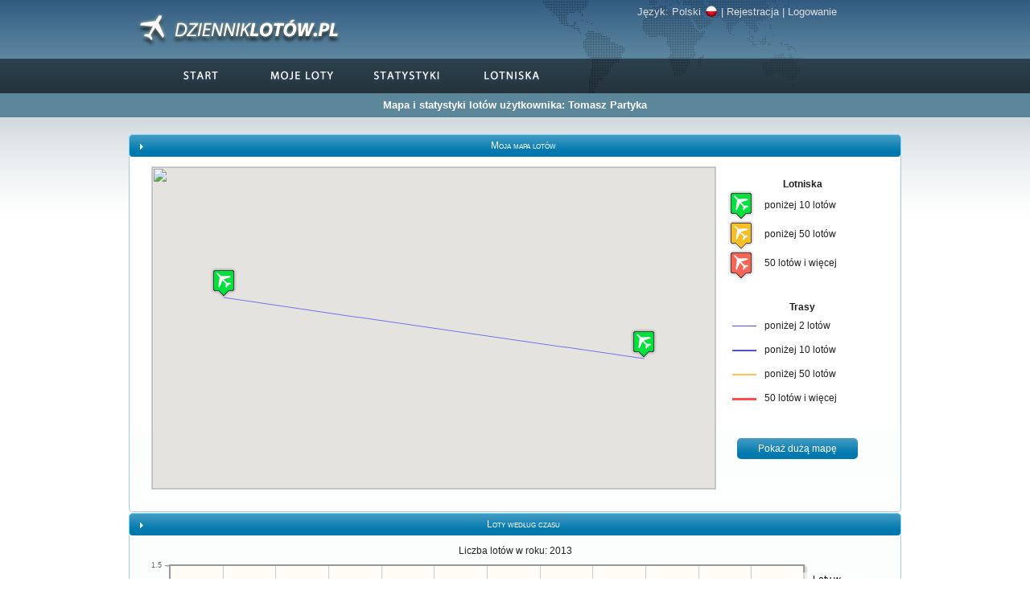

--- FILE ---
content_type: text/html; charset=UTF-8
request_url: https://www.dzienniklotow.pl/uzytkownik/fb/Tomasz%2bPartyka/loty
body_size: 6360
content:
<!DOCTYPE HTML PUBLIC "-//W3C//DTD HTML 4.0 Transitional//EN">
<HTML xmlns="http://www.w3.org/1999/xhtml" xmlns:og="http://ogp.me/ns#" xmlns:fb="https://www.facebook.com/2008/fbml">
 <HEAD>
  <NOSCRIPT>
  	<meta http-equiv="refresh" content="0;url=/error/show/javascript">
  </NOSCRIPT>
  
  <META HTTP-EQUIV="content-type" CONTENT="text/html; charset=UTF-8">
  <META HTTP-EQUIV="Content-Language" content="PL">
  <META NAME="Keywords" CONTENT="mapa lotów, mapa lotow, loty, statystyki, lotniska, wyszukiwanie, oblicz dystans, szczegóły lotniska, szczegoly lotniska, moje loty">
  <META NAME="Description" CONTENT="Internetowy dziennik lotów. Zapisuj swoje loty, oglądaj je na mapie, przeglądaj statystki.">
  <META http-equiv="X-UA-Compatible" content="IE=10" />
    
  <TITLE>Mapa i statystyki lotów użytkownika: Tomasz Partyka :: Dziennik Lotów</TITLE>
  
  <link rel="canonical" href="https://www.dzienniklotow.pl/uzytkownik/Tomasz Partyka/loty" />
  <link rel="shortcut icon" href="/favicon.ico" >
  <link rel="image_src" href="/img/fb_logo.png" />
  
  <STYLE>
	.sprite { background: url(/img/vert-sprite-pl.png) no-repeat top left; }
	.menu-item-active { background: url(/img/vert-sprite-pl.png) no-repeat top left; 
	background-position: 0 -60px; }		
  </STYLE>
  <LINK REL=StyleSheet HREF="/css/main.css" TYPE="text/css" MEDIA=screen>
  <link REL=StyleSheet href="/css/jquery-ui-1.8.4.custom.min.css" TYPE="text/css" MEDIA=screen />
  <link REL=StyleSheet href="/css/tablesorter.css" TYPE="text/css" MEDIA=screen />
  
  <SCRIPT TYPE="text/javascript" src="https://ajax.googleapis.com/ajax/libs/jquery/1.4.2/jquery.min.js"></SCRIPT>
  <SCRIPT TYPE="text/javascript" src="https://ajax.googleapis.com/ajax/libs/jqueryui/1.8.4/jquery-ui.min.js"></SCRIPT>
    
<script type="text/javascript">
$(document).ready(function ()
{   
    if(typeof documentReady == 'function'){
    	documentReady();
    }  
    if(typeof documentReadyMenu == 'function'){
    	documentReadyMenu();
    }
});   

</script>
</head>
<body> 
<div id="disabling-div" ></div>
<div id="cookies_div" style="display:none"></div>
<table id="container" cellspacing="0" cellpadding="0">
	<tr>
   		<td id="header-short" class="sprite-rep sprite-header-background-short">
   			<div id="header-center" class="center-div" style="width: 960px;">
	   			<div>
	   				<div class="logo" id="logo-link">
	   					<a href="/"><img src="/img/logo-short-pl.png" alt="Dziennik Lotów - logo"></a>
	   				</div>	 
	   				<div id="world-map-short" class="world-map sprite sprite-world-short">
	   					<div id="user-panel">
	Język: <a href="/" id="language-change">Polski<img src="/img/flag_Polski.png" alt="Change language icon" style="position: relative; top: 3; margin-left: 5; border: 0"></a> |
		<a href="/uzytkownik/rejestracja">Rejestracja</a> | <a href="/uzytkownik/logowanie">Logowanie</a> 
		
</div>
<div id="language-confirm" title="Zmienić język?" style="text-align: center">
	<p>Czy chcesz zmienić język na:</p>
	
	<img src="/img/flag_English.png" alt="Change language to 'English'?" style="margin-right: 5; position: relative; top: 3;">English	
	</div>
<script>
$(document).ready(function () {    

	$( "#language-confirm" ).dialog({
		resizable: false,
		modal: true,
		autoOpen: false,
		buttons: {
			"Cancel": function() {
				$( this ).dialog( "close" );
			},
			"OK": function() {
									window.location.replace("http://www.myskymap.com");
							}
		}
	});

	$("#language-change").click(function() {
		$( "#language-confirm" ).dialog( "open" );
		return false;
	});
	
       
}); 
</script>	   				</div>  				
	   			</div>
	   			<script type="text/javascript">
function documentReadyMenu()
{
	$('.menu-item').hover(   
	        function () {   
	            if(!$(this).hasClass('menu-item-active'))
	            {
	            	//show its submenu  
	                var item = $('div.sprite', this);
	            	var cssClass = item.attr('class');
	            	item.attr('class', cssClass+'-hover');
	            	$('ul', this).show(); //slideDown(100);
	            }   
	  
	        },    
	        function () {   
	            if(!$(this).hasClass('menu-item-active'))
	            {
	            	//hide its submenu  
	                var item = $('div.sprite', this);
	            	var cssClass = item.attr('class');
	            	item.attr('class', cssClass.replace('-hover', ''));
		            $('ul', this).hide(); //slideUp(100);
		        }            
	        }   
	    );
}
</script>
<div id="menu">
	<div class="menu-item">
		<a href="/">			<center><div class="sprite sprite-navi-start" ></div></center>
		</a>	</div>
	<div class="menu-item">
		<a href="/loty/moje">			<center><div class="sprite sprite-navi-mojeloty"></div></center>
		</a>		<ul>
			<li><a href="/loty/moje">Przeglądaj loty</a></li>
			<li><a href="/loty/nowy">Dodaj lot</a></li>
			<li><a href="/loty/mapa">Mapa lotów</a></li>
			<li><a href="/banery">Banery</a></li>
		</ul>
	</div>
	<div class="menu-item">
		<a href="/statystyki">			<center><div class="sprite sprite-navi-statystyki"></div></center>
		</a>		<ul>
			<li><a href="/statystyki">Statystyki serwisu</a></li>
			<li><a href="/statystyki/moje">Moje statyski</a></li>
		</ul>
	</div>
	<div class="menu-item">
		<a href="/lotnisko/szukaj">			<center><div class="sprite sprite-navi-lotniska"></div></center>
		</a>		<ul >
			<li ><a href="/lotnisko/szukaj">Znajdź lotnisko</a></li>
			<li ><a href="/lotnisko/dystans">Oblicz dystans</a></li>
		</ul>
	</div>
</div>
	   			<div id="world-map-bottom" class="sprite sprite-world-bottom"></div>
   			</div>
   		</td>
   	</tr>
   	<tr id="secondary-menu">
   		<td align="center">
   			<div style="text-align: center; font-size: 110%;">
	Mapa i statystyki lotów użytkownika: Tomasz Partyka</div>   			
   		</td> 
   	</tr>
	<tr>
   		<td id="body">
   			<div id="body-background-bottom">
   				<div class="center-div" id="body-center">  

<script type="text/javascript" src="https://maps.google.com/maps/api/js?key=AIzaSyB5Dj-x_Fca8bBHw_7S6b3oOSmxHMeRf5s"></script>
<script type="text/javascript" src="/js/maps.js"></script>

	<script language="javascript" type="text/javascript" src="/js/jquery.jqplot.min.js"></script>
	<script type="text/javascript" src="/js/plugins/jqplot.barRenderer.min.js"></script>
	<script type="text/javascript" src="/js/plugins/jqplot.pieRenderer.js"></script>
	<script type="text/javascript" src="/js/plugins/jqplot.categoryAxisRenderer.min.js"></script>
	
	<script type="text/javascript" src="/js/plugins/jqplot.highlighter.min.js"></script>
	<!--[if IE]><script language="javascript" type="text/javascript" src="/js/excanvas.min.js"></script><![endif]-->
	<link rel="stylesheet" type="text/css" href="/css/jquery.jqplot.min.css" />
	

<div id="panels">
	<h3><a href="#">Moja mapa lotów</a></h3>
		
	<div style="background-color: white;" id="wszystkie">
		
				<div id="map_canvas" style="width:700px; height:400px; border: 1px solid #CCC; float: left;"></div>
		<div style="width: 185px; float: left; padding-left: 15px; text-align: left;" id="flightDetailsDiv" >	
			<span class="details-title">Lotniska</span>
			<img src="/img/airport_green.png" align="left" ><span class="text" style="line-height: 3em; margin-left: 10px;"> poniżej 10 lotów </span></br>
			<img src="/img/airport_orange.png" align="left" style="clear: left;"><span class="text" style="line-height: 3em; margin-left: 10px;"> poniżej 50 lotów</span></br>
			<img src="/img/airport_red.png" align="left" style="clear: left;"><span class="text" style="line-height: 3em; margin-left: 10px;"> 50 lotów i więcej</span></br>
			
			<span class="details-title" style="clear: left; margin-top: 30px;">Trasy</span>
			<div class="maps-route" style="border-bottom: 1px solid blue;">&nbsp;</div><span class="text" style="display: block; float: left; line-height: 2.5em;"> poniżej 2 lotów</span></br>
			<div class="maps-route" style="border-bottom: 2px solid blue !important;">&nbsp;</div><span class="text" style="display: block; float: left; line-height: 2.5em;"> poniżej 10 lotów</span></br>
			<div class="maps-route" style="border-bottom: 2px solid orange;">&nbsp;</div><span class="text" style="display: block; float: left; line-height: 2.5em;"> poniżej 50 lotów</span></br>
			<div class="maps-route" style="border-bottom: 3px solid red;">&nbsp;</div><span class="text" style="display: block; float: left; line-height: 2.5em;"> 50 lotów i więcej</span></br>
		</div>
		
		<a id="small-map-btn" class="ui-button ui-widget ui-state-default ui-corner-all ui-button-text-only" style="width: 150px; border: 0px; margin: 20px 0 10px 0;" title="Pokaż dużą mapę" href="/uzytkownik/fb/Tomasz+Partyka/mapalotow" role="button" aria-disabled="false">
			<span class="ui-button-text">Pokaż dużą mapę</span>
		</a>
	
		<div style="clear: both;"></div>		
		<br>
	</div>
	
	<h3><a href="#">Loty według czasu</a></h3>
	<div>
	   Liczba lotów w roku: 2013			<div id="time-chart" style="height:300px; width: 930px; padding-right: 0px !important;"></div>
			
			<br><br>
			</div>
	
	<h3><a href="#">Moje najpopularniejsze</a></h3>
	<div>
	    			<div style="float: left; width: 290px; text-align: center;">
				<b>Trasy:</b><br>
				<div id="top-routes-chart" style="height:270px; width: 270px;"></div>
				<table class="details legend" id="routes-legend">
					<tbody>
												<tr >
							<td class="jqplot-table-legend">
								<div>
									<div class="jqplot-table-legend-swatch legend-block"></div>
								</div>
							</td>
							<td style="text-align: right; padding-left: 15px;"><a href="/lotnisko/szczegoly/KTW" title="Szczegóły lotniska Pyrzowice (KTW)">KTW</a></td>
							<td style="text-align: center">-</td>
							<td style="text-align: left; padding-right: 15px;"><a href="/lotnisko/szczegoly/DTM" title="Szczegóły lotniska Dortmund (DTM)">DTM</a></td>
							<td style="text-align: center;">1 lot</td>
						</tr>
											</tbody>
				</table>
			</div>
			<div style="float: left; width: 290px; text-align: center;">
				<b>Lotniska:</b><br>
				<div id="top-airports-chart" style="height:270px; width: 270px;"></div>
				<table class="details legend" id="airports-legend" >
					<tbody>
												<tr>
							<td class="jqplot-table-legend">
								<div>
									<div class="jqplot-table-legend-swatch legend-block"></div>
								</div>
							</td>
							<td style="padding: 0 10px;" ><a href="/lotnisko/szczegoly/DTM" title="Szczegóły lotniska Dortmund (DTM)">Dortmund (DTM)</a></td>
							<td class="flightsCount">1 lot</td>
						</tr>
												<tr>
							<td class="jqplot-table-legend">
								<div>
									<div class="jqplot-table-legend-swatch legend-block"></div>
								</div>
							</td>
							<td style="padding: 0 10px;" ><a href="/lotnisko/szczegoly/KTW" title="Szczegóły lotniska Pyrzowice (KTW)">Pyrzowice (KTW)</a></td>
							<td class="flightsCount">1 lot</td>
						</tr>
											</tbody>
				</table>
			</div>
			<div style="float: left; width: 290px; text-align: center;">
				<b>Linie lotnicze:</b><br>
									<div id="top-airlines-chart" style="height:270px; width: 270px;"></div>
					<table class="details legend" id="airlines-legend">
					<tbody>
												<tr>
							<td class="jqplot-table-legend">
								<div>
									<div class="jqplot-table-legend-swatch legend-block"></div>
								</div>
							</td>
							<td style="padding: 0 10px;" >Wizz Air</td>
							<td style="text-align: center">1 lot</td>
						</tr>
											</tbody>
				</table>
					
					
							</div>
			
				
	</div>
</div>
<div id="chart-info" class="ui-corner-all" style="display: none; z-index: 9999; color: #333; border: 2px solid; position: absolute; white-space: nowrap; padding: 5px; font-size: 1.2em; background: rgba(256,256,256,0.7); _background:white;" ></div>
	
	<script>
		
		var plotColors = new Array("#4BB2C5", "#EAA228", "#C5B47F", "#579575", "#839557", "#958C12", "#953579", "#4B5DE4", "#D8B83F", "#FF5800" );

		var infowindow = new google.maps.InfoWindow();
		var airportInfos = {}; 
		var routeInfos = {}; 
		
		function buildLineInfoWindow(map, info) {
			return function(event) {
			    infowindow.close();
			    infowindow.setContent(info);
			    infowindow.position = event.latLng;
			    infowindow.open(map);
			};
		}
		
		function createAirportInfo(code, name, city, country, flightsCount)
		{
			return '<div style=\"height: 70px; width: 200px; overflow: hidden\"><b>'+name+' ('+code+')</b><br>' +
				city+', '+country+'<br>' +
				'Liczba lotów: '+flightsCount +'<br>' +
				'<a class=\"regular\" href=\"/lotnisko/szczegoly/'+code+'\">zobacz szczegóły</a></div>';
		}
	
		function createRouteInfo(name, distance, count)
		{
			return '<div style=\"height: 50px; width: 200px; overflow: hidden\"><b>'+name+'</b><br>' +
				'Dystans: '+distance +'km<br>' +
				'Liczba lotów: '+count + '</div>';
		}

		function showTimeChart()
		{
			$("#time-chart").html("");
			$.jqplot('time-chart', timeChartData, {
			    axesDefaults:  {
			    	min: 0 ,
			    	max: 1.5				},
			    axes:{ 
				    xaxis: { renderer:$.jqplot.CategoryAxisRenderer},
				    yaxis: {tickInterval: 0.5 },
				    seriesDefaults: {showLine:true}},
				seriesDefaults: {show: true},
				series: [			
									{label: 'Loty w roku 2013'}
				 ],
				legend: {
		            show: true,
		            placement: 'outsideGrid'
		        },
		        highlighter: { 
			        show: true,
			        tooltipAxes: 'y',
			        tooltipLocation : 'ne',
			        formatString: 'Liczba lotów: <b>%d</b>'}
			});
		}

		function createPieChart(chartDiv, data, legend)
		{
			var plot = $.jqplot(chartDiv, data, {
			    seriesDefaults:{ 
			    	renderer: $.jqplot.PieRenderer,
			    	rendererOptions: {
		        		showDataLabels: true,
						shadow: false,
						sliceMargin: 0							
		    		}},
		    	legend:{show:false},
		    	grid:{borderColor: 'white', shadow: false}	
			});
		
			jQuery('#'+chartDiv).mousemove(function(e) 
					{ 
					        jQuery('#chart-info').css("top", (e.pageY+10)+'px'); 
					        jQuery('#chart-info').css("left",(e.pageX+10)+'px'); 
		
					});
		
			jQuery('#'+chartDiv).bind('jqplotDataHighlight', 
					function (ev, seriesIndex, pointIndex, data) { 
						jQuery('#chart-info').css("border-color", plotColors[pointIndex]);
			       		jQuery('#chart-info').html('<b>' + data[0] + ':</b> '+data[1]+' '+getFlightsPlural(data[1])); 
					        jQuery('#chart-info').show();
					}); 
		
			jQuery('#'+chartDiv).bind('jqplotDataUnhighlight', function (ev) { 
				 jQuery('#chart-info').html(''); 
			     jQuery('#chart-info').hide();     
		
					});

			// legend
			$('#' + legend + ' tbody tr').each(function(index) {
				$('div.legend-block', this).css('background-color', plotColors[index]).css('border-color', plotColors[index]);
			    
			});
			
			return plot;
		}

		function getFlightsPlural(count){
			if(count == 1) return 'lot';
				
			lastDigit = count%10;
			if(lastDigit == 0 || lastDigit > 5){
				return 'lotów';
			}  
			return 'loty';
		
		}
		
		
	
	$(document).ready(function()
	{ 

		// Panels setup
		$("#panels").addClass("ui-accordion ui-accordion-icons ui-widget ui-helper-reset")
		  .find("h3")
		    .addClass("ui-accordion-header ui-helper-reset ui-state-default ui-corner-top ui-corner-bottom")
		    .hover(function() { $(this).toggleClass("ui-state-hover"); })
		    .prepend('<span class="ui-icon ui-icon-triangle-1-e"></span>')
		    .click(function() {
		      $(this)
		        //.toggleClass("ui-accordion-header-active ui-state-active ui-state-default ui-corner-bottom")
		        .find("> .ui-icon").toggleClass("ui-icon-triangle-1-e ui-icon-triangle-1-s").end()
		        .next().toggleClass("ui-accordion-content-active").slideToggle();
		      return false;
		    })
		    .next()
		      .addClass("ui-accordion-content  ui-helper-reset ui-widget-content ui-corner-bottom")
		      .show();

		// Map setup
	    createMap(1, 31.998410382390325, 19.22607421875);

	    		
			// for each route create draw a polyline 
							var flightPath = createRoute(50.474167, 19.080000, 51.518333, 7.612222, 'blue', 0.5, 1);
	
		  		routeInfos['DTMKTW'] = 
			  		createRouteInfo(
					  	'KTW - DTM',
					  	810,
					  	1);
	
		  		google.maps.event.addListener(flightPath, 'click',
		  		  	 buildLineInfoWindow(map, routeInfos['DTMKTW']));
		  			
		 	// for each airport create a marker
		 	var marker, infowindow;
		 					
				airportInfos['DTM'] = 
					createAirportInfo(
							"DTM",
							"Dortmund",
							"Dortmund",
							"Niemcy",
							"1");
				
				marker = createMarker(51.518333, 7.612222, 'DTM', 'green', true);
				google.maps.event.addListener(marker, 'click', buildMarkerInfoWindow(map, marker));
		  					
				airportInfos['KTW'] = 
					createAirportInfo(
							"KTW",
							"Pyrzowice",
							"Katowice",
							"Polska",
							"1");
				
				marker = createMarker(50.474167, 19.080000, 'KTW', 'green', true);
				google.maps.event.addListener(marker, 'click', buildMarkerInfoWindow(map, marker));
		  			
		  	// Set zoom and center
		  	map.fitBounds(latlngbounds);

		 	// Timechart setup
		  	timeChartData = [
		  	[['Styczeń', 1], ['Luty', 0], ['Marzec', 0], ['Kwiecień', 0], ['Maj', 0], ['Czerwiec', 0], ['Lipiec', 0], ['Sierpień', 0], ['Wrzesień', 0], ['Październik', 0], ['Listopad', 0], ['Grudzień', 0]] ];
		  	showTimeChart();

		  	routesChart = [ ["Pyrzowice - Dortmund", 1] ]; 
			createPieChart('top-routes-chart', [routesChart], 'routes-legend');
			
			airportChart = [ ["Dortmund", 1], ["Pyrzowice", 1] ]; 
			createPieChart('top-airports-chart', [airportChart], 'airports-legend');

							airlinesChart = [ ["Wizz Air", 1] ]; 
				createPieChart('top-airlines-chart', [airlinesChart], 'airlines-legend');
					  	
				   
	}); 
	</script>

				</div>	
			</div>
   		</td>
	</tr>
	<tr>
   		<td id="footer" valign="top">   	 
   			<div class="center-div" style="width: 960px;">
   				<!--<div class="footer-col" style="width: 130px;">
   					<span class="footer-header">Poleć nas: </span><br/>
   					<div style="float:left;">
   					   <iframe src="https://www.facebook.com/plugins/like.php?app_id=239820912725209&amp;href=http%3A%2F%2Fwww.facebook.com%2Fpages%2FDziennikLotowpl%2F217788424925232&amp;send=false&amp;layout=button_count&amp;width=100&amp;show_faces=false&amp;action=like&amp;colorscheme=light&amp;font&amp;height=21" scrolling="no" frameborder="0" style="border:none; overflow:hidden; width:100px; height:21px;" allowTransparency="true"></iframe>
   					</div>
					
   					
					<div style="float:left; margin-left: 10px;">
   						   							<g:plusone size="medium" href="http://www.dzienniklotow.pl"></g:plusone>
   						   					</div>
					
   				</div>-->
		   		<div class="footer-col" style="width: 390px;">
		   			<span class="footer-header">Pomoc:</span>
		   			<ul class="footer-list">
		   				<li><a href="/pomoc#loty">Zarządzanie lotami</li>
		   				<li><a href="/pomoc#rejestracja">Rejestracja i logowanie</a></li>
						<li><a href="/pomoc#polityka-prywatnosci">Polityka prywatności</a></li>
		   			</ul>
		   			<ul class="footer-list" >
		   				<li><a href="/pomoc#statystyki">Przeglądanie statystyk</a></li>
		   				<li><a href="/pomoc#lotniska">Wyszukiwanie lotnisk</a></li>
		   			</ul> 
				</div>
		   		<div class="footer-col"  style="width: 230px;">
		   			<span class="footer-header">Kontakt:</span>
		   			<ul class="footer-list">
		   				<li><a href="/kontakt">Formularz kontaktowy</a></li>
		   				<li><a href="https://www.myskymap.com/blog" title="MySkyMap.com blog">Blog</a></li>
		   			</ul>
		   		</div>
				<div class="footer-col" >
		   			<span class="footer-header">Partnerzy:</span>
		   			<ul class="footer-list">
		   				<li><a href="https://bus-ekspert.pl" title="Kompleksowe zarządzanie firmą przewozową">Bus-Ekspert.pl</a></li>
						<li><a href="https://bus-owners.com" title="Comprehensive, self-management platform for your transport company.">Bus-Owners.com</a></li>						
		   			</ul>
		   		</div>
		   		<br>
		   	</div>
   		</td>
   	</tr>   
</table>

<script type="text/javascript">

	window.___gcfg = {lang: 'pl'};
	
	(function() {
	  var po = document.createElement('script'); po.type = 'text/javascript'; po.async = true;
	  po.src = 'https://apis.google.com/js/plusone.js';
	  var s = document.getElementsByTagName('script')[0]; s.parentNode.insertBefore(po, s);
	})();

//	var _gaq = _gaq || [];
//  _gaq.push(['_setAccount', 'G-QDD07TDFKG']);
//  _gaq.push(['_trackPageview']);

//  (function() {
//    var ga = document.createElement('script'); ga.type = 'text/javascript'; ga.async = true;
//    ga.src = ('https:' == document.location.protocol ? 'https://ssl' : 'http://www') + '.google-analytics.com/ga.js';
//    var s = document.getElementsByTagName('script')[0]; s.parentNode.insertBefore(ga, s);
//  })();

</script>

<script async src="https://www.googletagmanager.com/gtag/js?id=G-QDD07TDFKG"></script>
<script>
  window.dataLayer = window.dataLayer || [];
  function gtag(){dataLayer.push(arguments);}
  gtag('js', new Date());

  gtag('config', 'G-QDD07TDFKG');
</script>

	<script src='http://app.sugester.pl/dzienniklotow/widget.js' type='text/javascript'></script> 
<!-- <script type="text/javascript" src="/js/whcookies.js"></script> -->
</body>
</html>  

--- FILE ---
content_type: text/javascript
request_url: https://www.dzienniklotow.pl/js/plugins/jqplot.categoryAxisRenderer.min.js
body_size: 2527
content:
/**
 * Copyright (c) 2009 - 2010 Chris Leonello
 * jqPlot is currently available for use in all personal or commercial projects 
 * under both the MIT (http://www.opensource.org/licenses/mit-license.php) and GPL 
 * version 2.0 (http://www.gnu.org/licenses/gpl-2.0.html) licenses. This means that you can 
 * choose the license that best suits your project and use it accordingly. 
 *
 * Although not required, the author would appreciate an email letting him 
 * know of any substantial use of jqPlot.  You can reach the author at: 
 * chris at jqplot  or see http://www.jqplot.com/info.php .
 *
 * If you are feeling kind and generous, consider supporting the project by
 * making a donation at: http://www.jqplot.com/donate.php .
 *
 * jqPlot includes date instance methods and printf/sprintf functions by other authors:
 *
 * Date instance methods contained in jqplot.dateMethods.js:
 *
 *     author Ken Snyder (ken d snyder at gmail dot com)
 *     date 2008-09-10
 *     version 2.0.2 (http://kendsnyder.com/sandbox/date/)     
 *     license Creative Commons Attribution License 3.0 (http://creativecommons.org/licenses/by/3.0/)
 *
 * JavaScript printf/sprintf functions contained in jqplot.sprintf.js:
 *
 *     version 2007.04.27
 *     author Ash Searle
 *     http://hexmen.com/blog/2007/03/printf-sprintf/
 *     http://hexmen.com/js/sprintf.js
 *     The author (Ash Searle) has placed this code in the public domain:
 *     "This code is unrestricted: you are free to use it however you like."
 * 
 */
(function(a){a.jqplot.CategoryAxisRenderer=function(b){a.jqplot.LinearAxisRenderer.call(this);this.sortMergedLabels=false};a.jqplot.CategoryAxisRenderer.prototype=new a.jqplot.LinearAxisRenderer();a.jqplot.CategoryAxisRenderer.prototype.constructor=a.jqplot.CategoryAxisRenderer;a.jqplot.CategoryAxisRenderer.prototype.init=function(e){this.groups=1;this.groupLabels=[];this._groupLabels=[];this._grouped=false;this._barsPerGroup=null;a.extend(true,this,{tickOptions:{formatString:"%d"}},e);var b=this._dataBounds;for(var f=0;f<this._series.length;f++){var g=this._series[f];if(g.groups){this.groups=g.groups}var h=g.data;for(var c=0;c<h.length;c++){if(this.name=="xaxis"||this.name=="x2axis"){if(h[c][0]<b.min||b.min==null){b.min=h[c][0]}if(h[c][0]>b.max||b.max==null){b.max=h[c][0]}}else{if(h[c][1]<b.min||b.min==null){b.min=h[c][1]}if(h[c][1]>b.max||b.max==null){b.max=h[c][1]}}}}if(this.groupLabels.length){this.groups=this.groupLabels.length}};a.jqplot.CategoryAxisRenderer.prototype.createTicks=function(){var D=this._ticks;var z=this.ticks;var F=this.name;var C=this._dataBounds;var v,A;var q,w;var d,c;var b,x;if(z.length){if(this.groups>1&&!this._grouped){var r=z.length;var p=parseInt(r/this.groups,10);var e=0;for(var x=p;x<r;x+=p){z.splice(x+e,0," ");e++}this._grouped=true}this.min=0.5;this.max=z.length+0.5;var m=this.max-this.min;this.numberTicks=2*z.length+1;for(x=0;x<z.length;x++){b=this.min+2*x*m/(this.numberTicks-1);var h=new this.tickRenderer(this.tickOptions);h.showLabel=false;h.setTick(b,this.name);this._ticks.push(h);var h=new this.tickRenderer(this.tickOptions);h.label=z[x];h.showMark=false;h.showGridline=false;h.setTick(b+0.5,this.name);this._ticks.push(h)}var h=new this.tickRenderer(this.tickOptions);h.showLabel=false;h.setTick(b+1,this.name);this._ticks.push(h)}else{if(F=="xaxis"||F=="x2axis"){v=this._plotDimensions.width}else{v=this._plotDimensions.height}if(this.min!=null&&this.max!=null&&this.numberTicks!=null){this.tickInterval=null}if(this.min!=null&&this.max!=null&&this.tickInterval!=null){if(parseInt((this.max-this.min)/this.tickInterval,10)!=(this.max-this.min)/this.tickInterval){this.tickInterval=null}}var y=[];var B=0;var q=0.5;var w,E;var f=false;for(var x=0;x<this._series.length;x++){var k=this._series[x];for(var u=0;u<k.data.length;u++){if(this.name=="xaxis"||this.name=="x2axis"){E=k.data[u][0]}else{E=k.data[u][1]}if(a.inArray(E,y)==-1){f=true;B+=1;y.push(E)}}}if(f&&this.sortMergedLabels){y.sort(function(l,j){return l-j})}this.ticks=y;for(var x=0;x<this._series.length;x++){var k=this._series[x];for(var u=0;u<k.data.length;u++){if(this.name=="xaxis"||this.name=="x2axis"){E=k.data[u][0]}else{E=k.data[u][1]}var n=a.inArray(E,y)+1;if(this.name=="xaxis"||this.name=="x2axis"){k.data[u][0]=n}else{k.data[u][1]=n}}}if(this.groups>1&&!this._grouped){var r=y.length;var p=parseInt(r/this.groups,10);var e=0;for(var x=p;x<r;x+=p+1){y[x]=" "}this._grouped=true}w=B+0.5;if(this.numberTicks==null){this.numberTicks=2*B+1}var m=w-q;this.min=q;this.max=w;var o=0;var g=parseInt(3+v/20,10);var p=parseInt(B/g,10);if(this.tickInterval==null){this.tickInterval=m/(this.numberTicks-1)}for(var x=0;x<this.numberTicks;x++){b=this.min+x*this.tickInterval;var h=new this.tickRenderer(this.tickOptions);if(x/2==parseInt(x/2,10)){h.showLabel=false;h.showMark=true}else{if(p>0&&o<p){h.showLabel=false;o+=1}else{h.showLabel=true;o=0}h.label=h.formatter(h.formatString,y[(x-1)/2]);h.showMark=false;h.showGridline=false}h.setTick(b,this.name);this._ticks.push(h)}}};a.jqplot.CategoryAxisRenderer.prototype.draw=function(b){if(this.show){this.renderer.createTicks.call(this);var h=0;var c;if(this._elem){this._elem.empty()}this._elem=this._elem||a('<div class="jqplot-axis jqplot-'+this.name+'" style="position:absolute;"></div>');if(this.name=="xaxis"||this.name=="x2axis"){this._elem.width(this._plotDimensions.width)}else{this._elem.height(this._plotDimensions.height)}this.labelOptions.axis=this.name;this._label=new this.labelRenderer(this.labelOptions);if(this._label.show){var g=this._label.draw(b);g.appendTo(this._elem)}var f=this._ticks;for(var e=0;e<f.length;e++){var d=f[e];if(d.showLabel&&(!d.isMinorTick||this.showMinorTicks)){var g=d.draw(b);g.appendTo(this._elem)}}this._groupLabels=[];for(var e=0;e<this.groupLabels.length;e++){var g=a('<div style="position:absolute;" class="jqplot-'+this.name+'-groupLabel"></div>');g.html(this.groupLabels[e]);this._groupLabels.push(g);g.appendTo(this._elem)}}return this._elem};a.jqplot.CategoryAxisRenderer.prototype.set=function(){var e=0;var m;var k=0;var f=0;var d=(this._label==null)?false:this._label.show;if(this.show){var n=this._ticks;for(var c=0;c<n.length;c++){var g=n[c];if(g.showLabel&&(!g.isMinorTick||this.showMinorTicks)){if(this.name=="xaxis"||this.name=="x2axis"){m=g._elem.outerHeight(true)}else{m=g._elem.outerWidth(true)}if(m>e){e=m}}}var j=0;for(var c=0;c<this._groupLabels.length;c++){var b=this._groupLabels[c];if(this.name=="xaxis"||this.name=="x2axis"){m=b.outerHeight(true)}else{m=b.outerWidth(true)}if(m>j){j=m}}if(d){k=this._label._elem.outerWidth(true);f=this._label._elem.outerHeight(true)}if(this.name=="xaxis"){e+=j+f;this._elem.css({height:e+"px",left:"0px",bottom:"0px"})}else{if(this.name=="x2axis"){e+=j+f;this._elem.css({height:e+"px",left:"0px",top:"0px"})}else{if(this.name=="yaxis"){e+=j+k;this._elem.css({width:e+"px",left:"0px",top:"0px"});if(d&&this._label.constructor==a.jqplot.AxisLabelRenderer){this._label._elem.css("width",k+"px")}}else{e+=j+k;this._elem.css({width:e+"px",right:"0px",top:"0px"});if(d&&this._label.constructor==a.jqplot.AxisLabelRenderer){this._label._elem.css("width",k+"px")}}}}}};a.jqplot.CategoryAxisRenderer.prototype.pack=function(e,c){var B=this._ticks;var v=this.max;var s=this.min;var n=c.max;var l=c.min;var q=(this._label==null)?false:this._label.show;for(var r in e){this._elem.css(r,e[r])}this._offsets=c;var g=n-l;var k=v-s;this.p2u=function(h){return(h-l)*k/g+s};this.u2p=function(h){return(h-s)*g/k+l};if(this.name=="xaxis"||this.name=="x2axis"){this.series_u2p=function(h){return(h-s)*g/k};this.series_p2u=function(h){return h*k/g+s}}else{this.series_u2p=function(h){return(h-v)*g/k};this.series_p2u=function(h){return h*k/g+v}}if(this.show){if(this.name=="xaxis"||this.name=="x2axis"){for(i=0;i<B.length;i++){var o=B[i];if(o.show&&o.showLabel){var b;if(o.constructor==a.jqplot.CanvasAxisTickRenderer&&o.angle){var z=(this.name=="xaxis")?1:-1;switch(o.labelPosition){case"auto":if(z*o.angle<0){b=-o.getWidth()+o._textRenderer.height*Math.sin(-o._textRenderer.angle)/2}else{b=-o._textRenderer.height*Math.sin(o._textRenderer.angle)/2}break;case"end":b=-o.getWidth()+o._textRenderer.height*Math.sin(-o._textRenderer.angle)/2;break;case"start":b=-o._textRenderer.height*Math.sin(o._textRenderer.angle)/2;break;case"middle":b=-o.getWidth()/2+o._textRenderer.height*Math.sin(-o._textRenderer.angle)/2;break;default:b=-o.getWidth()/2+o._textRenderer.height*Math.sin(-o._textRenderer.angle)/2;break}}else{b=-o.getWidth()/2}var C=this.u2p(o.value)+b+"px";o._elem.css("left",C);o.pack()}}var y=["bottom",0];if(q){var m=this._label._elem.outerWidth(true);this._label._elem.css("left",l+g/2-m/2+"px");if(this.name=="xaxis"){this._label._elem.css("bottom","0px");y=["bottom",this._label._elem.outerHeight(true)]}else{this._label._elem.css("top","0px");y=["top",this._label._elem.outerHeight(true)]}this._label.pack()}var d=parseInt(this._ticks.length/this.groups,10);for(i=0;i<this._groupLabels.length;i++){var A=0;var f=0;for(var u=i*d;u<=(i+1)*d;u++){if(this._ticks[u]._elem&&this._ticks[u].label!=" "){var o=this._ticks[u]._elem;var r=o.position();A+=r.left+o.outerWidth(true)/2;f++}}A=A/f;this._groupLabels[i].css({left:(A-this._groupLabels[i].outerWidth(true)/2)});this._groupLabels[i].css(y[0],y[1])}}else{for(i=0;i<B.length;i++){var o=B[i];if(o.show&&o.showLabel){var b;if(o.constructor==a.jqplot.CanvasAxisTickRenderer&&o.angle){var z=(this.name=="yaxis")?1:-1;switch(o.labelPosition){case"auto":case"end":if(z*o.angle<0){b=-o._textRenderer.height*Math.cos(-o._textRenderer.angle)/2}else{b=-o.getHeight()+o._textRenderer.height*Math.cos(o._textRenderer.angle)/2}break;case"start":if(o.angle>0){b=-o._textRenderer.height*Math.cos(-o._textRenderer.angle)/2}else{b=-o.getHeight()+o._textRenderer.height*Math.cos(o._textRenderer.angle)/2}break;case"middle":b=-o.getHeight()/2;break;default:b=-o.getHeight()/2;break}}else{b=-o.getHeight()/2}var C=this.u2p(o.value)+b+"px";o._elem.css("top",C);o.pack()}}var y=["left",0];if(q){var x=this._label._elem.outerHeight(true);this._label._elem.css("top",n-g/2-x/2+"px");if(this.name=="yaxis"){this._label._elem.css("left","0px");y=["left",this._label._elem.outerWidth(true)]}else{this._label._elem.css("right","0px");y=["right",this._label._elem.outerWidth(true)]}this._label.pack()}var d=parseInt(this._ticks.length/this.groups,10);for(i=0;i<this._groupLabels.length;i++){var A=0;var f=0;for(var u=i*d;u<=(i+1)*d;u++){if(this._ticks[u]._elem&&this._ticks[u].label!=" "){var o=this._ticks[u]._elem;var r=o.position();A+=r.top+o.outerHeight()/2;f++}}A=A/f;this._groupLabels[i].css({top:A-this._groupLabels[i].outerHeight()/2});this._groupLabels[i].css(y[0],y[1])}}}}})(jQuery);

--- FILE ---
content_type: text/javascript
request_url: https://www.dzienniklotow.pl/js/plugins/jqplot.barRenderer.min.js
body_size: 3033
content:
/**
 * Copyright (c) 2009 - 2010 Chris Leonello
 * jqPlot is currently available for use in all personal or commercial projects 
 * under both the MIT (http://www.opensource.org/licenses/mit-license.php) and GPL 
 * version 2.0 (http://www.gnu.org/licenses/gpl-2.0.html) licenses. This means that you can 
 * choose the license that best suits your project and use it accordingly. 
 *
 * Although not required, the author would appreciate an email letting him 
 * know of any substantial use of jqPlot.  You can reach the author at: 
 * chris at jqplot  or see http://www.jqplot.com/info.php .
 *
 * If you are feeling kind and generous, consider supporting the project by
 * making a donation at: http://www.jqplot.com/donate.php .
 *
 * jqPlot includes date instance methods and printf/sprintf functions by other authors:
 *
 * Date instance methods contained in jqplot.dateMethods.js:
 *
 *     author Ken Snyder (ken d snyder at gmail dot com)
 *     date 2008-09-10
 *     version 2.0.2 (http://kendsnyder.com/sandbox/date/)     
 *     license Creative Commons Attribution License 3.0 (http://creativecommons.org/licenses/by/3.0/)
 *
 * JavaScript printf/sprintf functions contained in jqplot.sprintf.js:
 *
 *     version 2007.04.27
 *     author Ash Searle
 *     http://hexmen.com/blog/2007/03/printf-sprintf/
 *     http://hexmen.com/js/sprintf.js
 *     The author (Ash Searle) has placed this code in the public domain:
 *     "This code is unrestricted: you are free to use it however you like."
 * 
 */
(function(d){d.jqplot.BarRenderer=function(){d.jqplot.LineRenderer.call(this)};d.jqplot.BarRenderer.prototype=new d.jqplot.LineRenderer();d.jqplot.BarRenderer.prototype.constructor=d.jqplot.BarRenderer;d.jqplot.BarRenderer.prototype.init=function(o,q){this.barPadding=8;this.barMargin=10;this.barDirection="vertical";this.barWidth=null;this.shadowOffset=2;this.shadowDepth=5;this.shadowAlpha=0.08;this.waterfall=false;this.groups=1;this.varyBarColor=false;this.highlightMouseOver=true;this.highlightMouseDown=false;this.highlightColors=[];if(o.highlightMouseDown&&o.highlightMouseOver==null){o.highlightMouseOver=false}d.extend(true,this,o);this.fill=true;if(this.waterfall){this.fillToZero=false;this.disableStack=true}if(this.barDirection=="vertical"){this._primaryAxis="_xaxis";this._stackAxis="y";this.fillAxis="y"}else{this._primaryAxis="_yaxis";this._stackAxis="x";this.fillAxis="x"}this._highlightedPoint=null;this._plotSeriesInfo=null;this._dataColors=[];this._barPoints=[];var p={lineJoin:"miter",lineCap:"round",fill:true,isarc:false,strokeStyle:this.color,fillStyle:this.color,closePath:this.fill};this.renderer.shapeRenderer.init(p);var n={lineJoin:"miter",lineCap:"round",fill:true,isarc:false,angle:this.shadowAngle,offset:this.shadowOffset,alpha:this.shadowAlpha,depth:this.shadowDepth,closePath:this.fill};this.renderer.shadowRenderer.init(n);q.postInitHooks.addOnce(h);q.postDrawHooks.addOnce(j);q.eventListenerHooks.addOnce("jqplotMouseMove",b);q.eventListenerHooks.addOnce("jqplotMouseDown",a);q.eventListenerHooks.addOnce("jqplotMouseUp",l);q.eventListenerHooks.addOnce("jqplotClick",e);q.eventListenerHooks.addOnce("jqplotRightClick",m)};function g(t,p,o,w){if(this.rendererOptions.barDirection=="horizontal"){this._stackAxis="x";this._primaryAxis="_yaxis"}if(this.rendererOptions.waterfall==true){this._data=d.extend(true,[],this.data);var s=0;var u=(!this.rendererOptions.barDirection||this.rendererOptions.barDirection=="vertical")?1:0;for(var q=0;q<this.data.length;q++){s+=this.data[q][u];if(q>0){this.data[q][u]+=this.data[q-1][u]}}this.data[this.data.length]=(u==1)?[this.data.length+1,s]:[s,this.data.length+1];this._data[this._data.length]=(u==1)?[this._data.length+1,s]:[s,this._data.length+1]}if(this.rendererOptions.groups>1){this.breakOnNull=true;var n=this.data.length;var v=parseInt(n/this.rendererOptions.groups,10);var r=0;for(var q=v;q<n;q+=v){this.data.splice(q+r,0,[null,null]);r++}for(q=0;q<this.data.length;q++){if(this._primaryAxis=="_xaxis"){this.data[q][0]=q+1}else{this.data[q][1]=q+1}}}}d.jqplot.preSeriesInitHooks.push(g);d.jqplot.BarRenderer.prototype.calcSeriesNumbers=function(){var r=0;var t=0;var q=this[this._primaryAxis];var p,o,u;for(var n=0;n<q._series.length;n++){o=q._series[n];if(o===this){u=n}if(o.renderer.constructor==d.jqplot.BarRenderer){r+=o.data.length;t+=1}}return[r,t,u]};d.jqplot.BarRenderer.prototype.setBarWidth=function(){var q;var n=0;var o=0;var t=this[this._primaryAxis];var x,r,v;var w=this._plotSeriesInfo=this.renderer.calcSeriesNumbers.call(this);n=w[0];o=w[1];var u=t.numberTicks;var p=(u-1)/2;if(t.name=="xaxis"||t.name=="x2axis"){if(this._stack){this.barWidth=(t._offsets.max-t._offsets.min)/n*o-this.barMargin}else{this.barWidth=((t._offsets.max-t._offsets.min)/p-this.barPadding*(o-1)-this.barMargin*2)/o}}else{if(this._stack){this.barWidth=(t._offsets.min-t._offsets.max)/n*o-this.barMargin}else{this.barWidth=((t._offsets.min-t._offsets.max)/p-this.barPadding*(o-1)-this.barMargin*2)/o}}return[n,o]};function f(o){var q=[];for(var s=0;s<o.length;s++){var r=d.jqplot.getColorComponents(o[s]);var n=[r[0],r[1],r[2]];var t=n[0]+n[1]+n[2];for(var p=0;p<3;p++){n[p]=(t>570)?n[p]*0.8:n[p]+0.3*(255-n[p]);n[p]=parseInt(n[p],10)}q.push("rgb("+n[0]+","+n[1]+","+n[2]+")")}return q}d.jqplot.BarRenderer.prototype.draw=function(E,J,q){var G;var A=(q!=undefined)?q:{};var v=(A.shadow!=undefined)?A.shadow:this.shadow;var M=(A.showLine!=undefined)?A.showLine:this.showLine;var F=(A.fill!=undefined)?A.fill:this.fill;var p=this.xaxis;var H=this.yaxis;var y=this._xaxis.series_u2p;var I=this._yaxis.series_u2p;var D,C,x,w,s;this._dataColors=[];this._barPoints=[];if(this.barWidth==null){this.renderer.setBarWidth.call(this)}var L=this._plotSeriesInfo=this.renderer.calcSeriesNumbers.call(this);x=L[0];w=L[1];s=L[2];if(this._stack){this._barNudge=0}else{this._barNudge=(-Math.abs(w/2-0.5)+s)*(this.barWidth+this.barPadding)}if(M){var u=new d.jqplot.ColorGenerator(this.negativeSeriesColors);var B=new d.jqplot.ColorGenerator(this.seriesColors);var K=u.get(this.index);if(!this.useNegativeColors){K=A.fillStyle}var t=A.fillStyle;if(this.barDirection=="vertical"){for(var G=0;G<J.length;G++){if(this.data[G][1]==null){continue}points=[];var r=J[G][0]+this._barNudge;var o;if(this._stack&&this._prevGridData.length){o=this._prevGridData[G][1]}else{if(this.fillToZero){o=this._yaxis.series_u2p(0)}else{if(this.waterfall&&G>0&&G<this.gridData.length-1){o=this.gridData[G-1][1]}else{o=E.canvas.height}}}if((this.fillToZero&&this._plotData[G][1]<0)||(this.waterfall&&this._data[G][1]<0)){if(this.varyBarColor&&!this._stack){if(this.useNegativeColors){A.fillStyle=u.next()}else{A.fillStyle=B.next()}}else{A.fillStyle=K}}else{if(this.varyBarColor&&!this._stack){A.fillStyle=B.next()}else{A.fillStyle=t}}points.push([r-this.barWidth/2,o]);points.push([r-this.barWidth/2,J[G][1]]);points.push([r+this.barWidth/2,J[G][1]]);points.push([r+this.barWidth/2,o]);this._barPoints.push(points);if(v&&!this._stack){var z=d.extend(true,{},A);delete z.fillStyle;this.renderer.shadowRenderer.draw(E,points,z)}var n=A.fillStyle||this.color;this._dataColors.push(n);this.renderer.shapeRenderer.draw(E,points,A)}}else{if(this.barDirection=="horizontal"){for(var G=0;G<J.length;G++){if(this.data[G][0]==null){continue}points=[];var r=J[G][1]-this._barNudge;var N;if(this._stack&&this._prevGridData.length){N=this._prevGridData[G][0]}else{if(this.fillToZero){N=this._xaxis.series_u2p(0)}else{if(this.waterfall&&G>0&&G<this.gridData.length-1){N=this.gridData[G-1][1]}else{N=0}}}if((this.fillToZero&&this._plotData[G][1]<0)||(this.waterfall&&this._data[G][1]<0)){if(this.varyBarColor&&!this._stack){if(this.useNegativeColors){A.fillStyle=u.next()}else{A.fillStyle=B.next()}}}else{if(this.varyBarColor&&!this._stack){A.fillStyle=B.next()}else{A.fillStyle=t}}points.push([N,r+this.barWidth/2]);points.push([N,r-this.barWidth/2]);points.push([J[G][0],r-this.barWidth/2]);points.push([J[G][0],r+this.barWidth/2]);this._barPoints.push(points);if(v&&!this._stack){var z=d.extend(true,{},A);delete z.fillStyle;this.renderer.shadowRenderer.draw(E,points,z)}var n=A.fillStyle||this.color;this._dataColors.push(n);this.renderer.shapeRenderer.draw(E,points,A)}}}}if(this.highlightColors.length==0){this.highlightColors=f(this._dataColors)}else{if(typeof(this.highlightColors)=="string"){var L=this.highlightColors;this.highlightColors=[];for(var G=0;G<this._dataColors.length;G++){this.highlightColors.push(L)}}}};d.jqplot.BarRenderer.prototype.drawShadow=function(z,E,p){var B;var w=(p!=undefined)?p:{};var s=(w.shadow!=undefined)?w.shadow:this.shadow;var G=(w.showLine!=undefined)?w.showLine:this.showLine;var A=(w.fill!=undefined)?w.fill:this.fill;var o=this.xaxis;var C=this.yaxis;var v=this._xaxis.series_u2p;var D=this._yaxis.series_u2p;var y,x,u,t,r;if(this._stack&&this.shadow){if(this.barWidth==null){this.renderer.setBarWidth.call(this)}var F=this._plotSeriesInfo=this.renderer.calcSeriesNumbers.call(this);u=F[0];t=F[1];r=F[2];if(this._stack){this._barNudge=0}else{this._barNudge=(-Math.abs(t/2-0.5)+r)*(this.barWidth+this.barPadding)}if(G){if(this.barDirection=="vertical"){for(var B=0;B<E.length;B++){if(this.data[B][1]==null){continue}points=[];var q=E[B][0]+this._barNudge;var n;if(this._stack&&this._prevGridData.length){n=this._prevGridData[B][1]}else{if(this.fillToZero){n=this._yaxis.series_u2p(0)}else{n=z.canvas.height}}points.push([q-this.barWidth/2,n]);points.push([q-this.barWidth/2,E[B][1]]);points.push([q+this.barWidth/2,E[B][1]]);points.push([q+this.barWidth/2,n]);this.renderer.shadowRenderer.draw(z,points,w)}}else{if(this.barDirection=="horizontal"){for(var B=0;B<E.length;B++){if(this.data[B][0]==null){continue}points=[];var q=E[B][1]-this._barNudge;var H;if(this._stack&&this._prevGridData.length){H=this._prevGridData[B][0]}else{H=0}points.push([H,q+this.barWidth/2]);points.push([E[B][0],q+this.barWidth/2]);points.push([E[B][0],q-this.barWidth/2]);points.push([H,q-this.barWidth/2]);this.renderer.shadowRenderer.draw(z,points,w)}}}}}};function h(p,o,n){for(i=0;i<this.series.length;i++){if(this.series[i].renderer.constructor==d.jqplot.BarRenderer){if(this.series[i].highlightMouseOver){this.series[i].highlightMouseDown=false}}}this.target.bind("mouseout",{plot:this},function(q){k(q.data.plot)})}function j(){this.plugins.barRenderer={highlightedSeriesIndex:null};this.plugins.barRenderer.highlightCanvas=new d.jqplot.GenericCanvas();this.eventCanvas._elem.before(this.plugins.barRenderer.highlightCanvas.createElement(this._gridPadding,"jqplot-barRenderer-highlight-canvas",this._plotDimensions));var n=this.plugins.barRenderer.highlightCanvas.setContext()}function c(u,t,q,p){var o=u.series[t];var n=u.plugins.barRenderer.highlightCanvas;n._ctx.clearRect(0,0,n._ctx.canvas.width,n._ctx.canvas.height);o._highlightedPoint=q;u.plugins.barRenderer.highlightedSeriesIndex=t;var r={fillStyle:o.highlightColors[q]};o.renderer.shapeRenderer.draw(n._ctx,p,r)}function k(p){var n=p.plugins.barRenderer.highlightCanvas;n._ctx.clearRect(0,0,n._ctx.canvas.width,n._ctx.canvas.height);for(var o=0;o<p.series.length;o++){p.series[o]._highlightedPoint=null}p.plugins.barRenderer.highlightedSeriesIndex=null;p.target.trigger("jqplotDataUnhighlight")}function b(r,q,u,t,s){if(t){var p=[t.seriesIndex,t.pointIndex,t.data];var o=jQuery.Event("jqplotDataMouseOver");o.pageX=r.pageX;o.pageY=r.pageY;s.target.trigger(o,p);if(s.series[p[0]].highlightMouseOver&&!(p[0]==s.plugins.barRenderer.highlightedSeriesIndex&&p[1]==s.series[p[0]]._highlightedPoint)){var n=jQuery.Event("jqplotDataHighlight");n.pageX=r.pageX;n.pageY=r.pageY;s.target.trigger(n,p);c(s,t.seriesIndex,t.pointIndex,t.points)}}else{if(t==null){k(s)}}}function a(q,p,t,s,r){if(s){var o=[s.seriesIndex,s.pointIndex,s.data];if(r.series[o[0]].highlightMouseDown&&!(o[0]==r.plugins.barRenderer.highlightedSeriesIndex&&o[1]==r.series[o[0]]._highlightedPoint)){var n=jQuery.Event("jqplotDataHighlight");n.pageX=q.pageX;n.pageY=q.pageY;r.target.trigger(n,o);c(r,s.seriesIndex,s.pointIndex,s.points)}}else{if(s==null){k(r)}}}function l(p,o,s,r,q){var n=q.plugins.barRenderer.highlightedSeriesIndex;if(n!=null&&q.series[n].highlightMouseDown){k(q)}}function e(q,p,t,s,r){if(s){var o=[s.seriesIndex,s.pointIndex,s.data];var n=jQuery.Event("jqplotDataClick");n.pageX=q.pageX;n.pageY=q.pageY;r.target.trigger(n,o)}}function m(r,q,u,t,s){if(t){var p=[t.seriesIndex,t.pointIndex,t.data];var n=s.plugins.barRenderer.highlightedSeriesIndex;if(n!=null&&s.series[n].highlightMouseDown){k(s)}var o=jQuery.Event("jqplotDataRightClick");o.pageX=r.pageX;o.pageY=r.pageY;s.target.trigger(o,p)}}})(jQuery);

--- FILE ---
content_type: text/javascript
request_url: https://www.dzienniklotow.pl/js/plugins/jqplot.highlighter.min.js
body_size: 1819
content:
/**
 * Copyright (c) 2009 - 2010 Chris Leonello
 * jqPlot is currently available for use in all personal or commercial projects 
 * under both the MIT (http://www.opensource.org/licenses/mit-license.php) and GPL 
 * version 2.0 (http://www.gnu.org/licenses/gpl-2.0.html) licenses. This means that you can 
 * choose the license that best suits your project and use it accordingly. 
 *
 * Although not required, the author would appreciate an email letting him 
 * know of any substantial use of jqPlot.  You can reach the author at: 
 * chris at jqplot  or see http://www.jqplot.com/info.php .
 *
 * If you are feeling kind and generous, consider supporting the project by
 * making a donation at: http://www.jqplot.com/donate.php .
 *
 * jqPlot includes date instance methods and printf/sprintf functions by other authors:
 *
 * Date instance methods contained in jqplot.dateMethods.js:
 *
 *     author Ken Snyder (ken d snyder at gmail dot com)
 *     date 2008-09-10
 *     version 2.0.2 (http://kendsnyder.com/sandbox/date/)     
 *     license Creative Commons Attribution License 3.0 (http://creativecommons.org/licenses/by/3.0/)
 *
 * JavaScript printf/sprintf functions contained in jqplot.sprintf.js:
 *
 *     version 2007.04.27
 *     author Ash Searle
 *     http://hexmen.com/blog/2007/03/printf-sprintf/
 *     http://hexmen.com/js/sprintf.js
 *     The author (Ash Searle) has placed this code in the public domain:
 *     "This code is unrestricted: you are free to use it however you like."
 * 
 */
(function(b){b.jqplot.eventListenerHooks.push(["jqplotMouseMove",c]);b.jqplot.Highlighter=function(e){this.show=b.jqplot.config.enablePlugins;this.markerRenderer=new b.jqplot.MarkerRenderer({shadow:false});this.showMarker=true;this.lineWidthAdjust=2.5;this.sizeAdjust=5;this.showTooltip=true;this.tooltipLocation="nw";this.fadeTooltip=true;this.tooltipFadeSpeed="fast";this.tooltipOffset=2;this.tooltipAxes="both";this.tooltipSeparator=", ";this.useAxesFormatters=true;this.tooltipFormatString="%.5P";this.formatString=null;this.yvalues=1;this.bringSeriesToFront=false;this._tooltipElem;this.isHighlighting=false;b.extend(true,this,e)};b.jqplot.Highlighter.init=function(h,g,f){var e=f||{};this.plugins.highlighter=new b.jqplot.Highlighter(e.highlighter)};b.jqplot.Highlighter.parseOptions=function(f,e){this.showHighlight=true};b.jqplot.Highlighter.postPlotDraw=function(){this.plugins.highlighter.highlightCanvas=new b.jqplot.GenericCanvas();this.eventCanvas._elem.before(this.plugins.highlighter.highlightCanvas.createElement(this._gridPadding,"jqplot-highlight-canvas",this._plotDimensions));var f=this.plugins.highlighter.highlightCanvas.setContext();var e=this.plugins.highlighter;e._tooltipElem=b('<div class="jqplot-highlighter-tooltip" style="position:absolute;display:none"></div>');this.eventCanvas._elem.before(e._tooltipElem)};b.jqplot.preInitHooks.push(b.jqplot.Highlighter.init);b.jqplot.preParseSeriesOptionsHooks.push(b.jqplot.Highlighter.parseOptions);b.jqplot.postDrawHooks.push(b.jqplot.Highlighter.postPlotDraw);function a(j,l){var g=j.plugins.highlighter;var m=j.series[l.seriesIndex];var e=m.markerRenderer;var f=g.markerRenderer;f.style=e.style;f.lineWidth=e.lineWidth+g.lineWidthAdjust;f.size=e.size+g.sizeAdjust;var i=b.jqplot.getColorComponents(e.color);var k=[i[0],i[1],i[2]];var h=(i[3]>=0.6)?i[3]*0.6:i[3]*(2-i[3]);f.color="rgba("+k[0]+","+k[1]+","+k[2]+","+h+")";f.init();f.draw(m.gridData[l.pointIndex][0],m.gridData[l.pointIndex][1],g.highlightCanvas._ctx)}function d(s,m,j){var g=s.plugins.highlighter;var v=g._tooltipElem;if(g.useAxesFormatters){var q=m._xaxis._ticks[0].formatter;var e=m._yaxis._ticks[0].formatter;var w=m._xaxis._ticks[0].formatString;var n=m._yaxis._ticks[0].formatString;var r;var o=q(w,j.data[0]);var h=[];for(var t=1;t<g.yvalues+1;t++){h.push(e(n,j.data[t]))}if(g.formatString){switch(g.tooltipAxes){case"both":case"xy":h.unshift(o);h.unshift(g.formatString);r=b.jqplot.sprintf.apply(b.jqplot.sprintf,h);break;case"yx":h.push(o);h.unshift(g.formatString);r=b.jqplot.sprintf.apply(b.jqplot.sprintf,h);break;case"x":r=b.jqplot.sprintf.apply(b.jqplot.sprintf,[g.formatString,o]);break;case"y":h.unshift(g.formatString);r=b.jqplot.sprintf.apply(b.jqplot.sprintf,h);break;default:h.unshift(o);h.unshift(g.formatString);r=b.jqplot.sprintf.apply(b.jqplot.sprintf,h);break}}else{switch(g.tooltipAxes){case"both":case"xy":r=o;for(var t=0;t<h.length;t++){r+=g.tooltipSeparator+h[t]}break;case"yx":r="";for(var t=0;t<h.length;t++){r+=h[t]+g.tooltipSeparator}r+=o;break;case"x":r=o;break;case"y":r="";for(var t=0;t<h.length;t++){r+=h[t]+g.tooltipSeparator}break;default:r=o;for(var t=0;t<h.length;t++){r+=g.tooltipSeparator+h[t]}break}}}else{var r;if(g.tooltipAxes=="both"||g.tooltipAxes=="xy"){r=b.jqplot.sprintf(g.tooltipFormatString,j.data[0])+g.tooltipSeparator+b.jqplot.sprintf(g.tooltipFormatString,j.data[1])}else{if(g.tooltipAxes=="yx"){r=b.jqplot.sprintf(g.tooltipFormatString,j.data[1])+g.tooltipSeparator+b.jqplot.sprintf(g.tooltipFormatString,j.data[0])}else{if(g.tooltipAxes=="x"){r=b.jqplot.sprintf(g.tooltipFormatString,j.data[0])}else{if(g.tooltipAxes=="y"){r=b.jqplot.sprintf(g.tooltipFormatString,j.data[1])}}}}}v.html(r);var u={x:j.gridData[0],y:j.gridData[1]};var p=0;var f=0.707;if(m.markerRenderer.show==true){p=(m.markerRenderer.size+g.sizeAdjust)/2}switch(g.tooltipLocation){case"nw":var l=u.x+s._gridPadding.left-v.outerWidth(true)-g.tooltipOffset-f*p;var k=u.y+s._gridPadding.top-g.tooltipOffset-v.outerHeight(true)-f*p;break;case"n":var l=u.x+s._gridPadding.left-v.outerWidth(true)/2;var k=u.y+s._gridPadding.top-g.tooltipOffset-v.outerHeight(true)-p;break;case"ne":var l=u.x+s._gridPadding.left+g.tooltipOffset+f*p;var k=u.y+s._gridPadding.top-g.tooltipOffset-v.outerHeight(true)-f*p;break;case"e":var l=u.x+s._gridPadding.left+g.tooltipOffset+p;var k=u.y+s._gridPadding.top-v.outerHeight(true)/2;break;case"se":var l=u.x+s._gridPadding.left+g.tooltipOffset+f*p;var k=u.y+s._gridPadding.top+g.tooltipOffset+f*p;break;case"s":var l=u.x+s._gridPadding.left-v.outerWidth(true)/2;var k=u.y+s._gridPadding.top+g.tooltipOffset+p;break;case"sw":var l=u.x+s._gridPadding.left-v.outerWidth(true)-g.tooltipOffset-f*p;var k=u.y+s._gridPadding.top+g.tooltipOffset+f*p;break;case"w":var l=u.x+s._gridPadding.left-v.outerWidth(true)-g.tooltipOffset-p;var k=u.y+s._gridPadding.top-v.outerHeight(true)/2;break;default:var l=u.x+s._gridPadding.left-v.outerWidth(true)-g.tooltipOffset-f*p;var k=u.y+s._gridPadding.top-g.tooltipOffset-v.outerHeight(true)-f*p;break}v.css("left",l);v.css("top",k);if(g.fadeTooltip){v.stop(true,true).fadeIn(g.tooltipFadeSpeed)}else{v.show()}}function c(h,g,k,j,i){var e=i.plugins.highlighter;var l=i.plugins.cursor;if(e.show){if(j==null&&e.isHighlighting){var f=e.highlightCanvas._ctx;f.clearRect(0,0,f.canvas.width,f.canvas.height);if(e.fadeTooltip){e._tooltipElem.fadeOut(e.tooltipFadeSpeed)}else{e._tooltipElem.hide()}if(e.bringSeriesToFront){i.restorePreviousSeriesOrder()}e.isHighlighting=false}if(j!=null&&i.series[j.seriesIndex].showHighlight&&!e.isHighlighting){e.isHighlighting=true;if(e.showMarker){a(i,j)}if(e.showTooltip&&(!l||!l._zoom.started)){d(i,i.series[j.seriesIndex],j)}if(e.bringSeriesToFront){i.moveSeriesToFront(j.seriesIndex)}}}}})(jQuery);